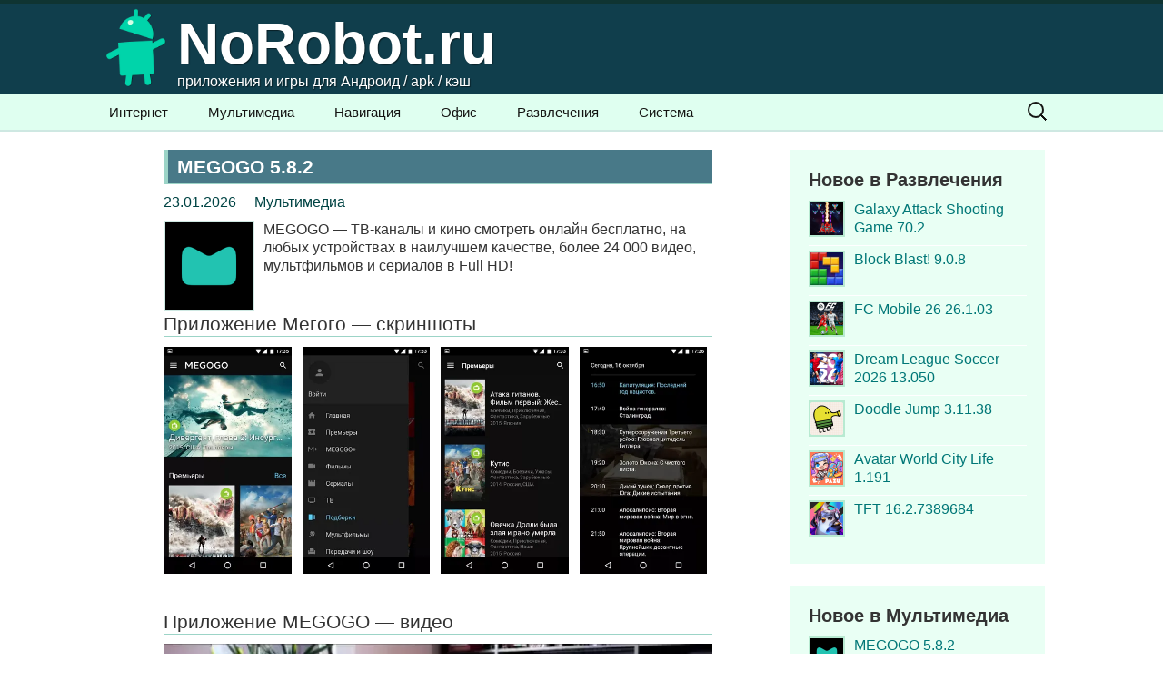

--- FILE ---
content_type: text/css
request_url: https://norobot.ru/wp-content/themes/norobot/style.css
body_size: 52493
content:
*  {
-webkit-box-sizing:border-box;
-moz-box-sizing:border-box;
box-sizing:border-box;
}

article,aside,details,figcaption,figure,footer,header,nav,section,summary  {
display:block;
}

article.format-standard  {
min-height:190px;
}

audio,canvas,video  {
display:inline-block;
}

audio:not([controls])  {
display:none;
height:0;
}

[hidden]  {
display:none;
}

html  {
overflow-y:scroll;
-webkit-text-size-adjust:100%;
-ms-text-size-adjust:100%;
}

html,button,input,select,textarea  {
font-family:sans-serif;
}

body  {
font-size:1.0em;
color:#333;
line-height:1.3;
margin:0;
background:#fff;
}

a  {
color:#67B897;
text-decoration:none;
}

a:visited  {
color:#67B897;
}

a:focus  {
outline:thin dotted;
}

a:active,a:hover  {
color:#29EAAD;
outline:0;
}

a:hover  {
text-decoration:none;
}

h1,h2,h3,h4,h5,h6  {
clear:both;
line-height:1.3;
text-align:left;
}

h1  {
font-size:1.4em;
margin:20px 0 10px 0;
}

h2  {
font-size:1.3em;
margin:20px 0 10px;
font-weight:normal;
border-bottom:1px solid #9cd4c7;
}

h3  {
font-size:1.2em;
margin:10px 0;
}

h4  {
font-size:16px;
margin:8px 0;
}

h5  {
font-size:18px;
margin:30px 0;
}

h6  {
font-size:16px;
margin:36px 0;
}

address  {
font-style:italic;
margin:0 0 24px;
}

abbr[title]  {
border-bottom:1px dotted;
}

b,strong  {
font-weight:bold;
}

dfn  {
font-style:italic;
}

mark  {
background:#ff0;
color:#000;
}

p  {
margin:0 0 16px;
}

code,kbd,pre,samp  {
font-size:15px;
-webkit-hyphens:none;
-moz-hyphens:none;
-ms-hyphens:none;
hyphens:none;
}

pre  {
background:#f5f5f5;
color:#666;
font-size:15px;
margin:20px 0;
overflow:auto;
padding:20px;
white-space:pre;
white-space:pre-wrap;
word-wrap:break-word;
}

blockquote,q  {
-webkit-hyphens:none;
-moz-hyphens:none;
-ms-hyphens:none;
hyphens:none;
quotes:none;
}

blockquote:before,blockquote:after,q:before,q:after  {
content:"";
content:none;
}

blockquote  {
font-size:18px;
font-style:italic;
font-weight:300;
margin:24px 40px;
}

blockquote blockquote  {
margin-right:0;
}

blockquote cite,blockquote small  {
font-size:15px;
font-weight:normal;
text-transform:uppercase;
}

blockquote em,blockquote i  {
font-style:normal;
font-weight:300;
}

blockquote strong,blockquote b  {
font-weight:400;
}

small  {
font-size:smaller;
}

sub,sup  {
font-size:75%;
line-height:0;
position:relative;
vertical-align:baseline;
}

sup  {
top:-0.5em;
}

sub  {
bottom:-0.25em;
}

dl  {
margin:0 20px;
}

dt  {
font-weight:bold;
}

dd  {
margin:0 0 20px;
}

menu,ol,ul  {
margin:16px 0;
padding:0 0 0 40px;
}

ul  {
list-style-type:square;
}

nav ul,nav ol  {
list-style:none;
list-style-image:none;
}

li > ul,li > ol  {
margin:0;
}

img  {
-ms-interpolation-mode:bicubic;
border:0;
vertical-align:middle;
}

svg:not(:root)  {
overflow:hidden;
}

figure  {
margin:0;
}

form  {
margin:0;
}

fieldset  {
border:1px solid #c0c0c0;
margin:0 2px;
padding:0.35em 0.625em 0.75em;
}

legend  {
border:0;
padding:0;
white-space:normal;
}

button,input,select,textarea  {
font-size:100%;
margin:0;
max-width:100%;
vertical-align:baseline;
}

button,input  {
line-height:normal;
}

button,html input[type="button"],input[type="reset"],input[type="submit"]  {
-webkit-appearance:button;
cursor:pointer;
}

button[disabled],input[disabled]  {
cursor:default;
}

input[type="checkbox"],input[type="radio"]  {
padding:0;
}

input[type="search"]  {
-webkit-appearance:textfield;
padding-right:2px;
width:270px;
}

input[type="search"]::-webkit-search-decoration  {
-webkit-appearance:none;
}

button::-moz-focus-inner,input::-moz-focus-inner  {
border:0;
padding:0;
}

textarea  {
overflow:auto;
vertical-align:top;
}

table  {
border-bottom:1px solid #ededed;
border-collapse:collapse;
border-spacing:0;
font-size:15px;
line-height:2;
margin:0 0 20px;
width:100%;
}

caption,th,td  {
font-weight:normal;
text-align:left;
}

caption  {
font-size:16px;
margin:20px 0;
}

th  {
font-weight:bold;
text-transform:uppercase;
}

td  {
border-top:1px solid #ededed;
padding:6px 10px 6px 0;
}

del  {
color:#333;
}

ins  {
text-decoration:none;
}

hr  {
background:url(images/dotted-line.png) repeat center top;
background-size:4px 4px;
border:0;
height:1px;
margin:0 0 24px;
}

.genericon:before,.menu-toggle:after,.featured-post:before,.date:before,.entry-meta .author a:before,.format-audio .entry-content:before,.comments-link a:before,.tags-links a:first-child:before,.categories-links a:first-child:before,.edit-link a:before,.attachment .entry-title:before,.attachment-meta:before,.attachment-meta a:before,.comment-awaiting-moderation:before,.comment-reply-link:before,.comment-reply-login:before,.comment-reply-title small a:before,.bypostauthor > .comment-body .fn:before,.error404 .page-title:before  {
-webkit-font-smoothing:antialiased;
display:inline-block;
font:normal 16px/1 Genericons;
vertical-align:text-bottom;
}

.clear:after,.attachment .entry-header:after,.site-footer .widget-area:after,.entry-content:after,.page-content:after,.navigation:after,.nav-links:after,.gallery:after,.comment-form-author:after,.comment-form-email:after,.comment-form-url:after,.comment-body:after  {
clear:both;
}

.clear:before,.clear:after,.attachment .entry-header:before,.attachment .entry-header:after,.site-footer .widget-area:before,.site-footer .widget-area:after,.entry-content:before,.entry-content:after,.page-content:before,.page-content:after,.navigation:before,.navigation:after,.nav-links:before,.nav-links:after,.gallery:before,.gallery:after,.comment-form-author:before,.comment-form-author:after,.comment-form-email:before,.comment-form-email:after,.comment-form-url:before,.comment-form-url:after,.comment-body:before,.comment-body:after  {
content:"";
display:table;
}

.screen-reader-text  {
clip:rect(1px, 1px, 1px, 1px);
overflow:hidden;
position:absolute !important;
height:1px;
width:1px;
}

.screen-reader-text:focus  {
background-color:#f1f1f1;
border-radius:3px;
box-shadow:0 0 2px 2px rgba(0, 0, 0, 0.6);
clip:auto !important;
color:#21759b;
display:block;
font-size:1em;
font-weight:bold;
height:auto;
line-height:normal;
padding:15px 23px 14px;
position:absolute;
left:5px;
top:5px;
text-decoration:none;
width:auto;
z-index:100000;
}

button,input,textarea  {
border:1px solid #9cd4c7;
padding:5px;
}

input,textarea  {
color:#141412;
background:rgba(255,255,255,0.6);
}

input:focus,textarea:focus  {
border:1px solid #29EAAD;
outline:0;
}

button,input[type="submit"],input[type="button"],input[type="reset"]  {
background:#009696;
border:none;
border-bottom:3px solid #008888;
border-radius:3px;
color:#fff;
display:inline-block;
padding:11px 24px 10px;
text-decoration:none;
}

button:hover,button:focus,input[type="submit"]:hover,input[type="button"]:hover,input[type="reset"]:hover,input[type="submit"]:focus,input[type="button"]:focus,input[type="reset"]:focus  {
background:#007777;
outline:none;
}

button:active,input[type="submit"]:active,input[type="button"]:active,input[type="reset"]:active  {
background:#0008888;
border:none;
}

.post-password-required input[type="submit"]  {
padding:7px 24px 4px;
vertical-align:bottom;
}

.post-password-required input[type="submit"]:active  {
padding:5px 24px 6px;
}

::-webkit-input-placeholder  {
color:#7d7b6d;
}

:-moz-placeholder  {
color:#7d7b6d;
}

::-moz-placeholder  {
color:#7d7b6d;
}

:-ms-input-placeholder  {
color:#7d7b6d;
}

.entry-content img,.entry-summary img,.comment-content img,.widget img,.wp-caption  {
max-width:100%;
}

.entry-content img,.entry-summary img,.comment-content img[height],img[class*="align"],img[class*="wp-image-"],img[class*="attachment-"]  {
height:auto;
}

img.size-full,img.size-large,img.wp-post-image  {
height:auto;
max-width:100%;
}

embed,iframe,object,video  {
max-width:100%;
}

iframe  {
border:0;
}

.entry-content .twitter-tweet-rendered  {
max-width:100% !important;
}

.alignleft  {
float:left;
}

.alignright  {
float:right;
}

.aligncenter  {
display:block;
margin-left:auto;
margin-right:auto;
}

figure.wp-caption.alignleft,img.alignleft  {
margin:5px 20px 5px 0;
}

.wp-caption.alignleft  {
margin:5px 10px 5px 0;
}

figure.wp-caption.alignright,img.alignright  {
margin:5px 0 5px 20px;
}

.wp-caption.alignright  {
margin:5px 0 5px 10px;
}

img.aligncenter  {
margin:5px auto;
}

img.alignnone  {
margin:5px 0;
}

.wp-caption .wp-caption-text,.entry-caption,.gallery-caption  {
color:#220e10;
font-size:18px;
font-style:italic;
font-weight:300;
margin:0 0 24px;
}

div.wp-caption.alignright img[class*="wp-image-"]  {
float:right;
}

div.wp-caption.alignright .wp-caption-text  {
padding-left:10px;
}

img.wp-smiley,.rsswidget img  {
border:0;
border-radius:0;
box-shadow:none;
margin-bottom:0;
margin-top:0;
padding:0;
}

.wp-caption.alignleft + ul,.wp-caption.alignleft + ol  {
list-style-position:inside;
}

.site  {
background-color:#fff;
margin:0 auto;
width:100%;
}

.site-main  {
position:relative;
}

.site-main .sidebar-container  {
height:0;
position:absolute;
top:0;
width:100%;
z-index:1;
}

.site-main .sidebar-inner  {
margin:0 auto;
max-width:1040px;
}

.site-header  {
position:relative;
background:#103e4c;
border-top:4px solid #0f3432;
}

.site-header .home-link  {
color:#fff;
text-shadow:1px 1px 1px rgba(0,0,0,0.5);
display:block;
margin:0 auto;
max-width:1080px;
min-height:100px;
width:100%;
padding-left:95px;
background:url(/img/norobot-ru-logo.png) no-repeat 10px center;
background-size:contain;
}

.site-header .site-title:hover  {
text-decoration:none;
}

.site-title  {
font-size:4em;
font-weight:bold;
line-height:1;
margin:0;
padding:12px 0 0;
}

.site-description  {
margin:0;
}

.main-navigation  {
clear:both;
margin:0 auto;
max-width:1080px;
min-height:38px;
position:relative;
}

ul.nav-menu,div.nav-menu > ul  {
margin:0;
padding:0 40px 0 0;
}

.nav-menu li  {
display:inline-block;
position:relative;
}

.nav-menu li a  {
color:#141412;
display:block;
font-size:15px;
line-height:1;
padding:12px 20px;
text-decoration:none;
}

.nav-menu li:hover > a,.nav-menu li a:hover,.nav-menu li:focus > a,.nav-menu li a:focus  {
background-color:#009696;
color:#fff;
}

.nav-menu .sub-menu,.nav-menu .children  {
background-color:#2FDBA9;
border:2px solid #DFFFF0;
border-top:0;
padding:0;
position:absolute;
left:-2px;
z-index:99999;
height:1px;
width:1px;
overflow:hidden;
clip:rect(1px, 1px, 1px, 1px);
}

.nav-menu .sub-menu ul,.nav-menu .children ul  {
border-left:0;
left:100%;
top:0;
}

ul.nav-menu ul a,.nav-menu ul ul a  {
color:#fff;
margin:0;
width:200px;
}

ul.nav-menu ul a:hover,.nav-menu ul ul a:hover,ul.nav-menu ul a:focus,.nav-menu ul ul a:focus  {
background-color:#db572f;
}

ul.nav-menu li:hover > ul,.nav-menu ul li:hover > ul,ul.nav-menu .focus > ul,.nav-menu .focus > ul  {
clip:inherit;
overflow:inherit;
height:inherit;
width:inherit;
}

.nav-menu .current_page_item > a,.nav-menu .current_page_ancestor > a,.nav-menu .current-menu-item > a,.nav-menu .current-menu-ancestor > a  {
color:#1b3f4a;
font-weight:bold;
background-color:#CEE8E2;
}

.menu-toggle  {
display:none;
}

.navbar  {
background-color:#DFFFF0;
margin:0 auto;
width:100%;
border-bottom:2px solid #CEE8E2;
}

.site-header .search-form  {
position:absolute;
right:20px;
top:1px;
}

.site-header .search-field  {
background-color:transparent;
background-image:url(images/search-icon.png);
background-position:5px center;
background-repeat:no-repeat;
background-size:24px 24px;
border:none;
cursor:pointer;
height:32px;
margin:2px 0;
padding:0 0 0 34px;
position:relative;
-webkit-transition:width 400ms ease, background 400ms ease;
transition:width 400ms ease, background 400ms ease;
width:1px;
}

.site-header .search-field:focus  {
background-color:#fefffe;
border:1px solid #b5ccc6;
cursor:text;
outline:0;
width:220px;
}

.hentry  {
padding:0;
}

.entry-header,.entry-content,.entry-summary,.entry-meta  {
margin:0 auto;
max-width:604px;
width:100%;
}

.sidebar .entry-header,.sidebar .entry-content,.sidebar .entry-summary,.sidebar .entry-meta  {
max-width:1040px;
padding:0px 376px 0px 60px;
}

.sidebar .entry-header .entry-meta  {
padding:0px 0px 10px 0px;
}

.entry-thumbnail img  {
display:block;
margin:0;
padding:0;
}

.entry-header  {
margin-bottom:0;
}

.entry-title  {
font-weight:bold;
}

.entry-title a  {
color:#077;
}

.entry-title a:hover  {
color:#009696;
}

.entry-meta  {
clear:both;
font-size:1em;
}

.entry-meta a  {
color:#044;
}

.entry-meta a:hover  {
color:#009696;
}

.entry-meta > span  {
margin-right:20px;
}

.entry-meta > span:last-child  {
margin-right:0;
}

.featured-post:before  {
margin-right:2px;
}

.entry-meta .date:before  {
}.comments-link a:before  {
margin-right:2px;
position:relative;
top:-1px;
}

.entry-meta .author a:before  {
position:relative;
top:-1px;
}

.categories-links a:first-child:before  {
}.tags-links a:first-child:before  {
position:relative;
top:-1px;
}

.edit-link a:before  {
position:relative;
top:-1px;
}

.single-author .entry-meta .author,.sticky.format-standard .entry-meta .date,.sticky.format-audio .entry-meta .date,.sticky.format-chat .entry-meta .date,.sticky.format-image .entry-meta .date,.sticky.format-gallery .entry-meta .date  {
display:none;
}

.entry-content  {
-webkit-hyphens:none;
-moz-hyphens:none;
-ms-hyphens:none;
hyphens:none;
word-wrap:break-word;
text-align:left;
}

.entry-content a,.comment-content a  {
color:#044;
}

.entry-content a:hover,.comment-content a:hover  {
color:#67B897;
}

.entry-content .more-link  {
white-space:nowrap;
}

.entry-content blockquote  {
font-size:24px;
}

.entry-content blockquote cite,.entry-content blockquote small  {
font-size:16px;
}

.entry-content img.alignleft,.entry-content .wp-caption.alignleft  {
margin-left:-60px;
}

.entry-content img.alignright,.entry-content .wp-caption.alignright  {
margin-right:-60px;
}

footer.entry-meta  {
margin-top:24px;
}

.format-standard footer.entry-meta  {
margin-top:0;
}

.page-links  {
clear:both;
font-size:16px;
font-style:italic;
font-weight:normal;
line-height:2.2;
margin:20px 0;
text-transform:uppercase;
}

.page-links a,.page-links > span  {
background:#fff;
border:1px solid #fff;
padding:5px 10px;
text-decoration:none;
}

.format-status .entry-content .page-links a,.format-gallery .entry-content .page-links a,.format-chat .entry-content .page-links a,.format-quote .entry-content .page-links a,.page-links a  {
background:#e63f2a;
border:1px solid #e63f2a;
color:#fff;
}

.format-gallery .entry-content .page-links a:hover,.format-audio .entry-content .page-links a:hover,.format-status .entry-content .page-links a:hover,.format-video .entry-content .page-links a:hover,.format-chat .entry-content .page-links a:hover,.format-quote .entry-content .page-links a:hover,.page-links a:hover  {
background:#fff;
color:#e63f2a;
}

.format-status .entry-content .page-links > span,.format-quote .entry-content .page-links > span  {
background:none;
}

.page-links .page-links-title  {
background:transparent;
border:none;
margin-right:20px;
padding:0;
}

.hentry .mejs-mediaelement,.hentry .mejs-container .mejs-controls  {
background:#220e10;
}

.hentry .mejs-controls .mejs-time-rail .mejs-time-loaded,.hentry .mejs-controls .mejs-horizontal-volume-slider .mejs-horizontal-volume-current  {
background:#fff;
}

.hentry .mejs-controls .mejs-time-rail .mejs-time-current  {
background:#ea9629;
}

.hentry .mejs-controls .mejs-time-rail .mejs-time-total,.hentry .mejs-controls .mejs-horizontal-volume-slider .mejs-horizontal-volume-total  {
background:#595959;
}

.hentry .mejs-controls .mejs-time-rail span,.hentry .mejs-controls .mejs-horizontal-volume-slider .mejs-horizontal-volume-total,.hentry .mejs-controls .mejs-horizontal-volume-slider .mejs-horizontal-volume-current  {
border-radius:0;
}

.gallery  {
margin-bottom:20px;
margin-left:-4px;
}

.gallery-item  {
float:left;
margin:0 4px 4px 0;
overflow:hidden;
position:relative;
}

.gallery-columns-1.gallery-size-medium,.gallery-columns-1.gallery-size-thumbnail,.gallery-columns-2.gallery-size-thumbnail,.gallery-columns-3.gallery-size-thumbnail  {
display:table;
margin:0 auto 20px;
}

.gallery-columns-1 .gallery-item,.gallery-columns-2 .gallery-item,.gallery-columns-3 .gallery-item  {
text-align:center;
}

.gallery-columns-4 .gallery-item  {
max-width:23%;
max-width:-webkit-calc(25% - 4px);
max-width:calc(25% - 4px);
}

.gallery-columns-5 .gallery-item  {
max-width:19%;
max-width:-webkit-calc(20% - 4px);
max-width:calc(20% - 4px);
}

.gallery-columns-6 .gallery-item  {
max-width:15%;
max-width:-webkit-calc(16.7% - 4px);
max-width:calc(16.7% - 4px);
}

.gallery-columns-7 .gallery-item  {
max-width:13%;
max-width:-webkit-calc(14.28% - 4px);
max-width:calc(14.28% - 4px);
}

.gallery-columns-8 .gallery-item  {
max-width:11%;
max-width:-webkit-calc(12.5% - 4px);
max-width:calc(12.5% - 4px);
}

.gallery-columns-9 .gallery-item  {
max-width:9%;
max-width:-webkit-calc(11.1% - 4px);
max-width:calc(11.1% - 4px);
}

.gallery-columns-1 .gallery-item:nth-of-type(1n),.gallery-columns-2 .gallery-item:nth-of-type(2n),.gallery-columns-3 .gallery-item:nth-of-type(3n),.gallery-columns-4 .gallery-item:nth-of-type(4n),.gallery-columns-5 .gallery-item:nth-of-type(5n),.gallery-columns-6 .gallery-item:nth-of-type(6n),.gallery-columns-7 .gallery-item:nth-of-type(7n),.gallery-columns-8 .gallery-item:nth-of-type(8n),.gallery-columns-9 .gallery-item:nth-of-type(9n)  {
margin-right:0;
}

.gallery-columns-1.gallery-size-medium figure.gallery-item:nth-of-type(1n+1),.gallery-columns-1.gallery-size-thumbnail figure.gallery-item:nth-of-type(1n+1),.gallery-columns-2.gallery-size-thumbnail figure.gallery-item:nth-of-type(2n+1),.gallery-columns-3.gallery-size-thumbnail figure.gallery-item:nth-of-type(3n+1)  {
clear:left;
}

.gallery-caption  {
background-color:rgba(0, 0, 0, 0.7);
box-sizing:border-box;
color:#fff;
font-size:1em;
line-height:1.3;
margin:0;
max-height:50%;
opacity:0;
padding:2px 8px;
position:absolute;
bottom:0;
left:0;
text-align:left;
-webkit-transition:opacity 400ms ease;
transition:opacity 400ms ease;
width:100%;
}

.gallery-caption:before  {
box-shadow:0 -10px 15px #000 inset;
content:"";
height:100%;
min-height:49px;
position:absolute;
left:0;
top:0;
width:100%;
}

.gallery-item:hover .gallery-caption  {
opacity:1;
}

.gallery-columns-7 .gallery-caption,.gallery-columns-8 .gallery-caption,.gallery-columns-9 .gallery-caption  {
display:none;
}

.format-aside  {
background-color:#DFFFF0;
}

.blog .format-aside:first-of-type,.single .format-aside:first-of-type,.format-aside + .format-aside,.format-aside + .format-link,.format-link + .format-aside  {
box-shadow:inset 0 2px 2px rgba(173, 165, 105, 0.2);
}

.format-aside .entry-meta  {
margin-top:0;
}

.format-aside blockquote  {
font-size:100%;
font-weight:normal;
}

.format-aside cite  {
font-size:100%;
text-transform:none;
}

.format-aside cite:before  {
content:"";
margin-right:5px;
}

.format-audio  {
background-color:#db572f;
}

.format-audio .entry-title  {
font-size:28px;
font-weight:bold;
}

.format-audio .entry-content:before  {
content:"";
float:left;
font-size:64px;
position:relative;
top:4px;
}

.format-audio .entry-content a,.format-audio .entry-meta a,.format-audio .entry-content a:hover,.format-audio .entry-meta a:hover  {
color:#fbfaf3;
}

.format-audio .audio-content  {
background:url(images/dotted-line.png) repeat-y left top;
background-size:4px 4px;
float:right;
padding-left:35px;
width:80%;
width:-webkit-calc(100% - 85px);
width:calc(100% - 85px);
}

.format-audio .wp-audio-shortcode  {
height:30px !important;
margin:20px 0;
max-width:400px !important;
}

.format-audio audio  {
max-width:100% !important;
}

.format-chat  {
background-color:#eadaa6;
}

.format-chat .entry-title  {
font-size:28px;
font-weight:bold;
}

.format-chat .entry-meta a,.format-chat .entry-content a  {
color:#722d19;
}

.format-chat .entry-meta .date:before  {
content:"";
margin-right:2px;
}

.format-chat .entry-meta .author  {
display:none;
}

.format-chat .chat  {
margin:0;
}

.format-chat .chat .chat-timestamp  {
color:#722d19;
float:right;
font-size:12px;
font-weight:normal;
margin:5px 10px 0;
}

.format-chat .chat .fn  {
font-style:normal;
}

.format-gallery  {
background-color:#fbca3c;
}

.format-gallery .entry-header  {
margin-bottom:15px;
}

.format-gallery .entry-title  {
font-size:50px;
font-weight:400;
margin:0;
}

.format-gallery .entry-meta a,.format-gallery .entry-content a  {
color:#722d19;
}

.format-image .entry-title  {
font-size:28px;
font-weight:bold;
}

.format-image .categories-links,.format-image .tags-links  {
display:none;
}

.format-link  {
background-color:#DFFFF0;
}

.blog .format-link:first-of-type,.single .format-link:first-of-type  {
box-shadow:inset 0 2px 2px rgba(173, 165, 105, 0.2);
}

.format-link .entry-header,.format-link .entry-content p:last-child  {
margin-bottom:0;
}

.format-link .entry-title  {
color:#ca3c08;
display:inline;
font:italic 20px;
margin-right:20px;
}

.format-link .entry-title a  {
color:#67B897;
}

.format-link div.entry-meta  {
display:inline;
}

.format-standard .wp-video,.format-standard .wp-audio-shortcode,.format-audio .wp-audio-shortcode,.format-standard .video-player  {
margin-bottom:24px;
}

.format-quote  {
background-color:#210d10;
}

.format-quote .entry-content,.format-quote .entry-meta  {
color:#DFFFF0;
}

.format-quote .entry-content blockquote  {
font-size:28px;
margin:0;
}

.format-quote .entry-content a,.format-quote .entry-meta a,.format-quote .linked  {
color:#e63f2a;
}

.format-quote .entry-content cite a  {
border-bottom:1px dotted #fff;
color:#fff;
}

.format-quote .entry-content cite a:hover  {
text-decoration:none;
}

.format-quote blockquote small,.format-quote blockquote cite  {
display:block;
font-size:16px;
}

.format-quote blockquote  {
font-style:italic;
font-weight:300;
padding-left:75px;
position:relative;
}

.format-quote blockquote:before  {
font-size:140px;
font-weight:400;
line-height:.8;
padding-right:25px;
position:absolute;
left:-15px;
top:-3px;
}

.format-quote .entry-meta .author  {
display:none;
}

.format-status  {
background-color:#722d19;
padding:0;
}

.format-status .entry-content,.format-status .entry-meta  {
padding-left:35px;
position:relative;
}

.format-status .entry-content a  {
color:#eadaa6;
}

.format-status .entry-meta a  {
color:#DFFFF0;
}

.sidebar .format-status .entry-content,.sidebar .format-status .entry-meta  {
padding-left:95px;
}

.format-status .entry-content:before,.format-status .entry-meta:before  {
background:url(images/dotted-line.png) repeat-y left bottom;
background-size:4px 4px;
content:"";
display:block;
height:100%;
position:absolute;
left:10px;
top:0;
width:1px;
}

.sidebar .format-status .entry-content:before,.sidebar .format-status .entry-meta:before  {
left:70px;
}

.format-status .categories-links,.format-status .tags-links  {
display:none;
}

.format-status .entry-meta:before  {
background-position:left top;
}

.format-status .entry-content  {
color:#DFFFF0;
font-size:24px;
font-style:italic;
font-weight:300;
padding-bottom:30px;
padding-top:40px;
position:relative;
}

.format-status .entry-content p:first-child:before  {
background-color:rgba(0, 0, 0, 0.65);
content:"";
height:3px;
margin-top:13px;
position:absolute;
left:4px;
width:13px;
}

.sidebar .format-status .entry-content > p:first-child:before  {
left:64px;
}

.format-status .entry-content p:last-child  {
margin-bottom:0;
}

.format-status .entry-meta  {
margin-top:0;
padding-bottom:40px;
}

.format-status .entry-meta .date:before  {
content:"";
}

.format-video  {
background-color:#db572f;
}

.format-video .entry-content a,.format-video .entry-meta a,.format-video .entry-content a:hover,.format-video .entry-meta a:hover  {
color:#fbfaf3;
}

.format-video .entry-title  {
font-size:50px;
font-weight:400;
}

.format-video .entry-meta  {
color:#220e10;
}

.attachment .hentry  {
background-color:#CEE8E2;
margin:0;
padding:0;
}

.attachment .entry-header  {
margin-bottom:0;
max-width:1040px;
padding:30px 0;
}

.attachment .entry-title  {
display:inline-block;
float:left;
font:italic 30px;
margin:0;
}

.attachment .entry-title:before  {
content:"";
font-size:32px;
margin-right:10px;
}

.attachment .entry-meta  {
clear:none;
color:inherit;
float:right;
max-width:604px;
padding:9px 0 0;
text-align:right;
}

.hentry.attachment:not(.image-attachment) .entry-meta  {
max-width:104px;
}

.attachment footer.entry-meta  {
display:none;
}

.attachment-meta:before  {
content:"";
}

.full-size-link a:before  {
content:"";
}

.full-size-link:before  {
content:none;
}

.attachment .entry-meta a,.attachment .entry-meta .edit-link:before,.attachment .full-size-link:before  {
color:#ca3c08;
}

.attachment .entry-content  {
background-color:#fff;
max-width:100%;
padding:40px 0;
}

.image-navigation  {
margin:0 auto;
max-width:1040px;
position:relative;
}

.image-navigation a:hover  {
text-decoration:none;
}

.image-navigation .nav-previous,.image-navigation .nav-next  {
position:absolute;
top:50px;
}

.image-navigation .nav-previous  {
left:0;
}

.image-navigation .nav-next  {
right:0;
}

.image-navigation .meta-nav  {
font-size:32px;
font-weight:300;
vertical-align:-4px;
}

.attachment .entry-attachment,.attachment .type-attachment p  {
margin:0 auto;
max-width:724px;
text-align:center;
}

.attachment .entry-attachment .attachment  {
display:inline-block;
}

.attachment .entry-caption  {
text-align:left;
}

.attachment .entry-description  {
margin:20px auto 0;
max-width:604px;
}

.attachment .entry-caption p:last-child,.attachment .entry-description p:last-child  {
margin:0;
}

.attachment .site-main .sidebar-container  {
display:none;
}

.attachment .entry-content .mejs-audio  {
max-width:400px;
margin:0 auto;
}

.attachment .entry-content .wp-video  {
margin:0 auto;
}

.attachment .entry-content .mejs-container  {
margin-bottom:24px;
}

.navigation .nav-previous  {
float:left;
}

.navigation .nav-next  {
float:right;
}

.navigation a  {
color:#67B897;
}

.navigation a:hover  {
color:#FFF;
text-decoration:none;
background:rgba(0,100,100,0.5);
}

.paging-navigation  {
background-color:#CEE8E2;
padding:40px 0;
}

.paging-navigation .nav-links  {
margin:0 auto;
max-width:604px;
width:100%;
}

.sidebar .paging-navigation .nav-links  {
max-width:1040px;
padding:0 376px 0 60px;
}

.paging-navigation .nav-next  {
padding:13px 0;
}

.paging-navigation a  {
font-size:22px;
font-style:italic;
font-weight:300;
}

.paging-navigation .meta-nav  {
background-color:#e63f2a;
border-radius:50%;
color:#fff;
display:inline-block;
font-size:26px;
padding:3px 0 8px;
text-align:center;
width:50px;
}

.paging-navigation .nav-previous .meta-nav  {
margin-right:10px;
padding:17px 0 23px;
width:80px;
}

.paging-navigation .nav-next .meta-nav  {
margin-left:10px;
}

.paging-navigation a:hover .meta-nav  {
background-color:#ea9629;
text-decoration:none;
}

.post-navigation  {
background-color:#fff;
color:#ca3c08;
font-size:20px;
font-style:italic;
font-weight:300;
padding:20px 0;
}

.post-navigation .nav-links  {
margin:0 auto;
max-width:1040px;
}

.sidebar .post-navigation .nav-links  {
padding:0 376px 0 60px;
}

.post-navigation a[rel="next"]  {
float:right;
text-align:right;
}

.author-info  {
margin:0 auto;
max-width:604px;
padding:30px 0 10px;
text-align:left;
width:100%;
}

.author.sidebar .author-info  {
max-width:1040px;
padding:30px 376px 10px 60px;
}

.single .author-info  {
padding:50px 0 0;
}

.author-avatar .avatar  {
float:left;
margin:0 30px 30px 0;
}

.single-format-status .author-description  {
color:#DFFFF0;
}

.author-description .author-title  {
clear:none;
font:italic 20px;
margin:0 0 8px;
}

.author-link  {
color:#ca3c08;
margin-left:2px;
}

.author.archive .author-link  {
display:none;
}

.archive-header  {
background-color:#CEE8E2;
}

.archive-title,.archive-meta  {
margin:0 auto;
max-width:1040px;
padding:20px 0;
width:100%;
}

.archive-meta  {
font-size:1em;
font-style:normal;
font-weight:normal;
margin-top:-15px;
padding:0 0 11px;
}

.sidebar .archive-meta  {
padding-right:316px;
}

.page-header  {
background-color:#CEE8E2;
}

.page-title  {
margin:0 auto;
max-width:1040px;
padding:30px 0;
width:100%;
}

.page-content  {
margin:0 auto;
max-width:604px;
padding:40px 0;
width:100%;
}

.sidebar .page-content  {
margin:0 auto;
max-width:1040px;
padding:40px 376px 40px 60px;
}

.error404 .page-header  {
background-color:#fff;
}

.error404 .page-title  {
line-height:0.6;
margin:0;
padding:300px;
position:relative;
text-align:center;
width:auto;
}

.error404 .page-title:before  {
color:rgb(0, 150, 150);
content:"";
font-size:964px;
line-height:0.6;
overflow:hidden;
position:absolute;
left:7px;
top:28px;
}

.error404 .page-wrapper  {
background-color:#CEE8E2;
}

.error404 .page-header,.error404 .page-content  {
margin:0 auto;
max-width:1040px;
padding-bottom:40px;
width:100%;
}

.comments-title,.comment-list,.comment-reply-title,.must-log-in,.comment-respond .comment-form,.comment-respond iframe  {
display:block;
margin-left:auto;
margin-right:auto;
max-width:604px;
width:100%;
}

.sidebar .comments-title,.sidebar .comment-list,.sidebar .must-log-in,.sidebar .comment-reply-title,.sidebar .comment-navigation,.sidebar .comment-respond .comment-form  {
max-width:1040px;
padding:15px;
}

.comments-title  {
font-weight:normal;
text-align:center;
background:#9cd4c7;
color:#fff;
margin:24px 0 0;
font-size:16px;
}

.comment-list,.comment-list .children  {
list-style-type:none;
padding:0;
}

.comment-list .children  {
margin-left:20px;
}

.comment-list > li:after,.comment-list .children > li:before  {
background:url(images/dotted-line.png) repeat left top;
background-size:4px 4px;
content:"";
display:block;
height:1px;
width:100%;
}

.comment-list > li:last-child:after  {
display:none;
}

.comment-body  {
padding:10px 0;
position:relative;
}

.comment-author  {
float:left;
max-width:74px;
}

.comment-author .avatar  {
display:block;
margin-bottom:10px;
}

.comment-author .fn  {
word-wrap:break-word;
}

.comment-author .fn,.comment-author .url,.comment-reply-link,.comment-reply-login  {
color:#67B897;
font-size:1em;
font-style:normal;
font-weight:normal;
}

.says  {
display:none;
}

.no-avatars .comment-author  {
margin:0 0 5px;
max-width:100%;
position:relative;
}

.no-avatars .comment-metadata,.no-avatars .comment-content,.no-avatars .comment-list .reply  {
width:100%;
}

.bypostauthor > .comment-body .fn:before  {
content:"";
vertical-align:text-top;
}

.comment-list .edit-link  {
margin-left:20px;
}

.comment-metadata,.comment-awaiting-moderation,.comment-content,.comment-list .reply  {
float:right;
width:79%;
width:-webkit-calc(100% - 124px);
width:calc(100% - 124px);
word-wrap:break-word;
}

.comment-meta,.comment-meta a  {
color:#a2a2a2;
font-size:13px;
}

.comment-meta a:hover  {
color:#ea9629;
}

.comment-metadata  {
margin-bottom:10px;
}

.ping-meta  {
color:#a2a2a2;
font-size:13px;
line-height:2;
}

.comment-awaiting-moderation  {
color:#a2a2a2;
}

.comment-awaiting-moderation:before  {
content:"";
margin-right:5px;
position:relative;
top:-2px;
}

.comment-reply-link:before,.comment-reply-login:before  {
content:"";
margin-right:3px;
}

.comment-respond  {
background-color:#e9fff4;
padding:10px 0;
border:1px solid #9cd4c7;
}

.comment .comment-respond  {
margin-bottom:20px;
padding:20px;
}

.comment-reply-title  {
margin:0;
}

.comment-reply-title small a  {
color:#131310;
display:inline-block;
float:right;
height:16px;
overflow:hidden;
width:16px;
}

.comment-reply-title small a:hover  {
color:#ed331c;
text-decoration:none;
}

.comment-reply-title small a:before  {
content:"";
vertical-align:top;
}

.sidebar .comment-list .comment-reply-title,.sidebar .comment-list .comment-respond .comment-form  {
padding:0;
}

.comment-list  {
margin:0;
border-left:1px solid #9cd4c7;
border-right:1px solid #9cd4c7;
}

.comment-form .comment-notes  {
margin-bottom:15px;
}

.comment-form .comment-form-author,.comment-form .comment-form-email,.comment-form .comment-form-url  {
margin-bottom:8px;
}

.comment-form [for="author"],.comment-form [for="email"],.comment-form [for="url"],.comment-form [for="comment"]  {
float:left;
padding:5px 0;
width:120px;
}

.comment-form .required  {
color:#ed331c;
}

.comment-form input[type="text"],.comment-form input[type="email"],.comment-form input[type="url"]  {
max-width:270px;
width:60%;
}

.comment-form textarea  {
width:100%;
}

.form-allowed-tags,.form-allowed-tags code  {
color:#686758;
font-size:12px;
}

.form-allowed-tags code  {
font-size:10px;
margin-left:3px;
}

.comment-list .pingback,.comment-list .trackback  {
padding-top:24px;
}

.comment-navigation  {
font-size:20px;
font-style:italic;
font-weight:300;
margin:0 auto;
max-width:604px;
padding:20px 0 30px;
width:100%;
}

.no-comments  {
background-color:#DFFFF0;
font-size:20px;
font-style:italic;
font-weight:300;
margin:0;
padding:40px 0;
text-align:center;
}

.sidebar .no-comments  {
padding-left:60px;
padding-right:376px;
}

.site-main .mu_register  {
margin:0 auto;
max-width:604px;
width:100%;
}

.mu_alert  {
margin-top:25px;
}

.site-main .mu_register input[type="submit"],.site-main .mu_register #blog_title,.site-main .mu_register #user_email,.site-main .mu_register #blogname,.site-main .mu_register #user_name  {
font-size:inherit;
width:270px;
}

.site-main .mu_register input[type="submit"]  {
width:auto;
}

.site-main .widget-area  {
float:right;
width:300px;
margin:0;
}

.widget  {
background-color:#e9fff4;
font-size:1em;
-webkit-hyphens:none;
-moz-hyphens:none;
-ms-hyphens:none;
hyphens:none;
margin:0px 10px 24px;
padding:20px;
word-wrap:break-word;
}

.widget-title  {
font-size:20px;
font-weight:bold;
margin:0 0 10px;
}

.widget ul,.widget ol  {
list-style-type:none;
margin:0;
padding:0;
}

.widget li  {
padding:5px 0;
}

.widget .children li:last-child  {
padding-bottom:0;
}

.widget li > ul,.widget li > ol  {
margin-left:20px;
}

.widget a  {
color:#007777;
}

.widget a:hover  {
color:#29EAAD;
}

.search-form .search-submit  {
display:none;
}

.widget_rss .rss-date  {
display:block;
}

.widget_rss .rss-date,.widget_rss li > cite  {
color:#a2a2a2;
}

.widget_calendar table,.widget_calendar td  {
border:0;
border-collapse:separate;
border-spacing:1px;
}

.widget_calendar caption  {
font-size:1em;
margin:0;
}

.widget_calendar th,.widget_calendar td  {
padding:0;
text-align:center;
}

.widget_calendar a  {
display:block;
}

.widget_calendar a:hover  {
background-color:rgba(0,54,54,0.7);
}

.widget_calendar tbody td  {
background-color:rgba(255, 255, 255, 0.5);
}

.site-footer .widget_calendar tbody td  {
background-color:rgba(255, 255, 255, 0.05);
}

.widget_calendar tbody .pad, .site-footer .widget_calendar tbody .pad  {
background-color:transparent;
}

.site-footer  {
background-color:#1b3f4a;
color:#f0fff6;
font-size:1em;
text-align:center;
margin:0px;
}

.site-footer .widget-area,.sidebar .site-footer  {
text-align:left;
}

.site-footer a  {
color:#BEE;
}

.site-footer .sidebar-container  {
background-color:#005555;
padding:20px 0;
}

.site-footer .widget-area  {
margin:0 auto;
max-width:1040px;
width:100%;
}

.sidebar .site-footer .widget-area  {
max-width:724px;
position:relative;
left:-158px;
}

.site-footer .widget  {
background:transparent;
color:#fff;
float:left;
margin-right:20px;
width:245px;
}

.sidebar .site-footer .widget  {
width:228px;
}

.sidebar .site-footer .widget:nth-of-type(4),.sidebar .site-footer .widget:nth-of-type(3)  {
margin-right:0;
}

.site-footer .widget a  {
color:#67B897;
}

.site-footer .widget-title,.site-footer .widget-title a,.site-footer .wp-caption-text  {
color:#fff;
}

.site-info  {
text-align:left;
margin:0 auto;
max-width:1040px;
padding:30px 0;
width:100%;
}

#wpstats  {
display:block;
margin:-10px auto 0;
}

.page-navigation  {
text-align:center;
margin-top:20px;
background:#CEE8E2;
padding-top:28px;
padding-bottom:40px;
padding-right:320px;
}

.page-numbers,a.page-numbers  {
padding:8px 14px;
margin:2px;
background:#F0FFF6;
color:#1b3f4a;
text-decoration:none;
font-weight:bold;
line-height:44px;
vertical-align:middle;
}

a.prev,a.next  {
padding:12px 16px;
background:#009696;
color:#CEE8E2;
display:inline-block;
line-height:1.3;
}

.page-numbers  {
color:#1b3f4a;
}

.navi-pages  {
display:block;
}

.current  {
color:#F0FFF6;
background:#1b3f4a;
}

.hidden  {
display:none;
}

@-ms-viewport  {
width:device-width;
}

@viewport  {
width:device-width;
}

@font-face  {
font-display:swap;
}

@media (max-width:1599px)  {
.site  {
border:0;
}

}@media (max-width:1069px)  {
.sidebar img.alignleft,.sidebar .wp-caption.alignleft  {
margin-left:0;
}

.sidebar img.alignright,.sidebar .wp-caption.alignright  {
margin-right:0;
}

.error404 .page-header  {
margin-left:auto;
max-width:604px;
width:100%;
}

.archive-header,.search .page-header,.archive .page-header,.blog .page-header,.error404 .page-content,.search .page-content,.archive .page-content,.attachment .entry-header,.attachment .entry-content,.post-navigation .nav-links,.sidebar .site-info,.site-footer .widget-area  {
padding-left:20px;
padding-right:20px;
}

.error404 .page-title  {
font-size:24px;
padding:180px;
}

.error404 .page-title:before  {
font-size:554px;
}

.attachment .image-navigation  {
max-width:724px;
}

.image-navigation .nav-previous,.image-navigation .nav-next  {
position:static;
}

.site-main .widget-area  {
margin-right:60px;
}

}@media (max-width:999px)  {
.sidebar .entry-header,.sidebar .entry-content,.sidebar .entry-summary,.sidebar .entry-meta,.sidebar .comment-list,.sidebar .comment-reply-title,.sidebar .comment-navigation,.sidebar .comment-respond .comment-form,.sidebar .featured-gallery,.sidebar .post-navigation .nav-links,.author.sidebar .author-info  {
max-width:604px;
padding:0 10px;
}

.sidebar .site-info,.search.sidebar .page-content,.blog.sidebar .page-content,.attachment .entry-header,.sidebar .comments-title  {
max-width:604px;
}

.sidebar .archive-meta,.attachment .entry-header,.search.sidebar .page-content,.blog.sidebar .page-content,.sidebar .site-info,.sidebar .no-comments  {
padding:10px;
}

.attachment .entry-meta  {
float:left;
text-align:left;
width:100%;
}

.attachment .entry-content  {
max-width:100%;
padding:40px 0;
}

.format-status .entry-content  {
padding-top:40px;
}

.format-status .entry-meta  {
padding-bottom:40px;
}

.sidebar .format-status .entry-content,.sidebar .format-status .entry-meta  {
padding-left:35px;
}

.sidebar .format-status .entry-content:before,.sidebar .format-status .entry-meta:before  {
left:10px;
}

.sidebar .format-status .entry-content p:first-child:before  {
left:4px;
}

.sidebar .paging-navigation .nav-links  {
padding:0 60px;
}

.site-main .sidebar-container  {
height:auto;
margin:0 auto;
max-width:604px;
position:relative;
top:20px;
}

.site-main .widget-area  {
float:none;
margin:0;
width:100%;
}

.sidebar .site-footer .widget-area  {
max-width:100%;
left:0;
}

.page-navigation  {
padding-right:0px;
}

.site-footer  {
margin:40px 0px 0px}}@media (max-width:767px)  {
.site-header .home-link  {
min-height:60px;
padding-left:64px;
}

.site-title  {
font-size:2.2em;
padding:8px 0 0;
}

.site-description  {
font-size:0.8em;
}

.entry-content img.alignleft,.entry-content .wp-caption.alignleft  {
margin-left:0;
}

.entry-content img.alignright,.entry-content .wp-caption.alignright  {
margin-right:0;
}

.attachment .image-navigation,.attachment .entry-attachment .attachment  {
max-width:604px;
padding:0;
width:100%;
}

.gallery-caption  {
display:none;
}

}@media (max-width:709px)  {
#content .entry-header,#content .entry-content,#content .entry-summary,#content footer.entry-meta,#content .featured-gallery,.search.sidebar .page-content,.blog.sidebar .page-content,.sidebar .post-navigation .nav-links,.paging-navigation .nav-links,#content .author-info,.comments-area .comment-list,.comments-area .comment-navigation,.sidebar .paging-navigation .nav-links  {
padding:0 10px;
}

#content .format-status .entry-content,#content .format-status .entry-met  {
padding-left:35px;
}

.menu-toggle  {
cursor:pointer;
display:inline-block;
margin:0;
}

.menu-toggle,.menu-toggle:hover,.menu-toggle:focus,.menu-toggle:active  {
background:none;
border:none;
color:#141412;
font-size:120%;
padding:8px 12px 8px 20px;
}

.menu-toggle:focus  {
outline:thin dotted;
}

.menu-toggle:after  {
background-image:url(images/3-bar-menu.png) 100% 0 repeat-none;
font-size:16px;
padding-left:8px;
vertical-align:-4px;
}

.toggled-on .menu-toggle:after  {
background-image:url(images/3-bar-menu.png) 100% 0 repeat-none;
vertical-align:2px;
}

.toggled-on .nav-menu,.toggled-on .nav-menu > ul  {
display:block;
margin-left:0;
padding:0;
width:100%;
}

.nav-menu li  {
border-top:1px solid #fff;
}

ul.nav-menu  {
border-bottom:2px solid #fff;
}

.toggled-on li,.toggled-on .children  {
display:block;
}

.toggled-on .nav-menu li > ul  {
background-color:transparent;
display:block;
float:none;
margin-left:20px;
position:relative;
left:auto;
top:auto;
}

.toggled-on .nav-menu li > ul a  {
color:#141412;
width:auto;
}

.toggled-on .nav-menu li:hover > a,.toggled-on .nav-menu .children a  {
background-color:transparent;
color:#141412;
}

.toggled-on .nav-menu > li a:hover,.toggled-on .nav-menu > ul a:hover  {
background-color:#009696;
color:#fff;
}

.toggled-on .nav-menu > li a:focus,.toggled-on .nav-menu > ul a:focus  {
background-color:#1b3f4a;
color:#fff;
}

ul.nav-menu,div.nav-menu > ul  {
display:none;
}

#content .featured-gallery  {
padding-left:24px;
}

.gallery-columns-1 .gallery-item  {
margin-right:0;
width:100%;
}

.entry-title,.format-chat .entry-title,.format-image .entry-title,.format-gallery .entry-title,.format-video .entry-title  {
font-size:20px;
font-weight:bold;
}

.format-quote blockquote,.format-status .entry-content  {
font-size:18px;
}

.format-quote blockquote small,.format-quote blockquote cite  {
font-size:13px;
}

.error404 .page-title  {
padding:40px 0 0;
}

.error404 .page-title:before  {
content:normal;
}

.comment-author  {
margin-right:30px;
}

.comment-author .avatar  {
height:auto;
max-width:100%;
}

.comment-metadata,.comment-content,.comment-list .reply  {
width:70%;
width:-webkit-calc(100% - 104px);
width:calc(100% - 104px);
}

.comment-form input[type="text"],.comment-form input[type="email"],.comment-form input[type="url"]  {
width:-webkit-calc(100% - 120px);
width:calc(100% - 120px);
}

.comment-form textarea  {
height:80px;
}

.format-audio .entry-content:before  {
display:none;
}

.format-audio .audio-content  {
background-image:none;
float:none;
padding-left:0;
width:auto;
}

}@media (max-width:359px)  {
.site-header .home-link  {
min-height:50px;
padding-left:54px;
}

.site-description  {
clip:rect(1px, 1px, 1px, 1px);
position:absolute;
}

.gallery  {
margin-left:0;
}

.gallery .gallery-item,.gallery-columns-2.gallery-size-thumbnail .gallery-item  {
max-width:none;
width:49%;
width:-webkit-calc(50% - 4px);
width:calc(50% - 4px);
}

.gallery-columns-1.gallery-size-medium,.gallery-columns-1.gallery-size-thumbnail,.gallery-columns-2.gallery-size-thumbnail,.gallery-columns-3.gallery-size-thumbnail  {
display:block;
}

.gallery-columns-1 .gallery-item,.gallery-columns-1.gallery-size-medium .gallery-item,.gallery-columns-1.gallery-size-thumbnail .gallery-item  {
text-align:center;
width:98%;
width:-webkit-calc(100% - 4px);
width:calc(100% - 4px);
}

.gallery-columns-3 .gallery-item:nth-of-type(3n),.gallery-columns-5 .gallery-item:nth-of-type(5n),.gallery-columns-7 .gallery-item:nth-of-type(7n),.gallery-columns-9 .gallery-item:nth-of-type(9n)  {
margin-right:4px;
}

.gallery br  {
display:none;
}

.gallery .gallery-item:nth-of-type(even)  {
margin-right:0;
}

.comment-author  {
margin:0 0 5px;
max-width:100%;
}

.comment-author .avatar  {
display:inline;
margin:0 5px 0 0;
max-width:20px;
}

.comment-metadata,.comment-content,.comment-list .reply  {
width:100%;
}

}@media print,(-o-min-device-pixel-ratio:5/4),(-webkit-min-device-pixel-ratio:1.25),(min-resolution:120dpi)  {
.site-header .search-field  {
background-image:url(images/search-icon-2x.png);
}

.format-audio .audio-content,.format-status .entry-content:before,.format-status .entry-meta:before,.comment-list > li:after,.comment-list .children > li:before  {
background-image:url(images/dotted-line-2x.png);
}

}@media print  {
body  {
background:none !important;
color:#000;
font-size:10pt;
}

footer a[rel="bookmark"]:link:after,footer a[rel="bookmark"]:visited:after  {
content:" [" attr(href) "] ";
}

.site  {
max-width:98%;
}

.site-header  {
background-image:none !important;
}

.site-header .home-link  {
max-width:none;
min-height:0;
}

.site-title  {
color:#000;
font-size:21pt;
}

.site-description  {
font-size:10pt;
}

.author-avatar,.site-footer,.comment-respond,.comments-area .comment-edit-link,.comments-area .reply,.comments-link,.entry-meta .edit-link,.page-links,.site-content nav,.widget-area,.main-navigation,.navbar,.more-link  {
display:none;
}

.entry-header,.entry-content,.entry-summary,.entry-meta  {
margin:0;
width:100%;
}

.page-title,.entry-title  {
font-size:20pt;
}

.entry-meta,.entry-meta a  {
color:#444;
font-size:10pt;
}

.entry-content img.alignleft,.entry-content .wp-caption.alignleft  {
margin-left:0;
}

.entry-content img.alignright,.entry-content .wp-caption.alignright  {
margin-right:0;
}

.format-image .entry-content .size-full  {
margin:0;
}

.hentry  {
background-color:#fff;
}

.comments-area > li.comment  {
background:none;
position:relative;
width:auto;
}

.comment-metadata  {
float:none;
}

.comment-author .fn,.comment-reply-link,.comment-reply-login  {
color:#333;
}

}.entry-thumbnail, .qr-code  {
float:left;
margin:0 10px 0 0;
padding:2px;
background:#cee8e2;
}

a.more-link  {
float:right;
display:block;
border:solid 1px #007777;
padding:5px 10px;
margin-top:10px;
}

a.more-link:hover  {
border:solid 1px #fff;
background:#009696;
color:#fff;
}

.gallery-img  {
display:block;
height:270px;
width:100%;
overflow-x:scroll;
overflow-y:hidden;
}

.gallery-img::-webkit-scrollbar  {
height:7px;
}

.gallery-img::-webkit-scrollbar-thumb  {
border:none;
background-color:#487988;
}

.gallery-img::-webkit-scrollbar-track  {
border:none;
background-color:#CEE8E2;
}

.gallery-img a  {
float:left;
margin:0 12px 0 0;
padding:0;
width:auto;
}

.gallery-img img  {
margin:0;
padding:0;
height:250px;
width:auto;
}

.gallery-container  {
margin-top:-15px;
width:918px;
}

h2.download-apps  {
display:block;
text-align:center;
margin:10px 0;
border-bottom:none;
}

a.download-button  {
border-radius:5px;
overflow:hidden;
display:block;
padding:8px 10px 0;
background:#009696;
color:#fff;
font-size:90%;
text-align:center;
}

a.download-button span  {
display:block;
margin:8px -10px 0 -10px;
padding:4px;
font-size:80%;
background:#003636;
border-top:1px solid #001917;
border-bottom:3px solid #001D1D;
}

a.download-button:hover  {
text-decoration:none;
color:#fff;
background:#007777;
}

a.download-button:hover span  {
background:#002121;
border-bottom:3px solid #000E0E;
}

a.download-button:focus  {
position:relative;
left:1px;
top:2px;
margin-bottom:2px;
text-decoration:none;
color:#fff;
text-shadow:none;
}

a.download-button:focus span  {
border-bottom:1px solid #001D1D;
}

.counters  {
display:none;
}

.related-posts-header  {
font-weight:normal;
text-align:center;
background:#077;
color:#fff;
margin:20px 0 0;
padding:10px;
font-size:16px;
}

.related-posts ul  {
list-style:none;
padding:0;
margin:0 0 10px 0;
}

.related-posts li  {
background:#DFFFF0;
margin:1px 0;
}

.related-posts li:nth-child(2n+1)  {
background:#F0FFF6;
}

.related-posts a  {
display:block;
min-height:48px;
padding:12px 12px 12px 72px;
text-align:left;
font-size:120%;
}

.related-posts a span  {
display:block;
font-size:80%;
padding-top:4px;
color:#003636;
}

.related-posts li:hover  {
background:rgba(0,100,100,0.2);
}

.comments-title  {
text-align:left;
}

#npcatch li  {
min-height:50px;
margin:0 0 5px 0;
padding:0 0 5px 0;
border-bottom:1px solid #fff;
}

#npcatch li:last-child  {
margin:0;
padding:0;
border:none;
}

#npcatch img  {
display:block;
float:left;
padding:2px;
background:#b8ead1;
}

#npcatch span.title  {
padding:0 0 0 50px;
display:block;
}

#npcatch .date  {
display:block;
color:#141412;
font-size:85%;
padding:5px 0 0 50px;
}

.date  {
color:#044;
}

.entry-summary p  {
text-align:left;
}

h1.entry-title,h2.entry-title  {
font-size:1.3em;
display:block;
background:#dffff0;
border-left:5px solid #9cd4c7;
border-bottom:1px solid #9cd4c7;
padding:5px 10px;
color:#077;
}

h1.entry-title  {
background:#487988;
color:#fff;
}

.app-video  {
position:relative;
padding-bottom:56.25%;
height:0;
overflow:hidden;
}

.app-video iframe  {
position:absolute;
top:0;
left:0;
width:100%;
height:100%;
}

.btn-video  {
position:absolute;
top:0;
left:0;
right:0;
bottom:0;
background:url(/img/btn-video.png) center center no-repeat;
transition-timing-function:ease-in-out;
transition-duration:0.25s;
}

.btn-video:hover  {
background:url(/img/btn-video.png) center center no-repeat;
transform:rotate(90deg) scale(1.5);
cursor:pointer;
}

.updated  {
display:none;
}

.my-block  {
clear:both;
margin: 10px 0 10px;
min-height: 300px;
text-align:center;
}

.warning-message  {
background:#ffe6af;
padding:10px;
border-left:solid 5px #ffb900;
text-align:left;
font-size:85%;
margin:15px 0;
}

.warning-message a  {
color:#bc6a00;
font-weight:bold;
text-decoration:underline;
}

.warning-message a:hover  {
color:#493a25;
}

.telegram-btn {
display: block;
background: url(/telegram-icon.png) no-repeat 20px center #103e4c;
padding: 20px 20px 20px 65px;
margin: 10px 0;
border-radius: 5px;
}

a.telegram-btn {
color: #ffffff;
text-decoration: none;
}

a.telegram-btn:hover {
color: #ffffff;
background-color: #003636;
}